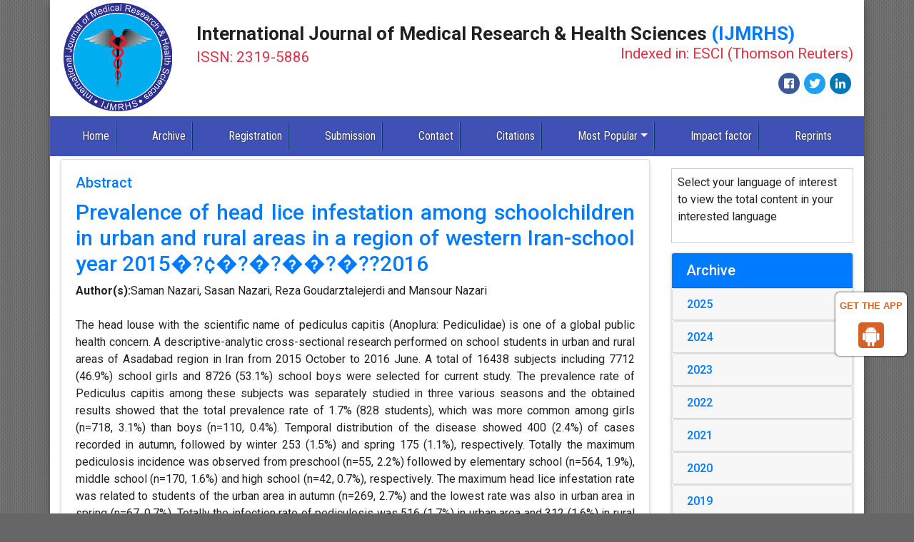

--- FILE ---
content_type: text/html; charset=UTF-8
request_url: https://www.ijmrhs.com/abstract/prevalence-of-head-lice-infestation-among-schoolchildren-in-urban-and-rural-areas-in-a-region-of-western-iranschool-year-6718.html
body_size: 8283
content:
	<!DOCTYPE html>
<html lang="en">
<head>
<meta charset="utf-8">
<meta name="viewport" content="width=device-width, initial-scale=1, shrink-to-fit=no">
<meta http-equiv="x-ua-compatible" content="ie=edge">
<!-- Bootstrap CSS -->
<link rel="stylesheet" href="https://stackpath.bootstrapcdn.com/bootstrap/4.4.1/css/bootstrap.min.css">
<link rel="canonical" href="https://www.ijmrhs.com/abstract/prevalence-of-head-lice-infestation-among-schoolchildren-in-urban-and-rural-areas-in-a-region-of-western-iranschool-year-6718.html">
<link rel="alternate" href="https://www.ijmrhs.com/abstract/prevalence-of-head-lice-infestation-among-schoolchildren-in-urban-and-rural-areas-in-a-region-of-western-iranschool-year-6718.html" hreflang="en"/>
<meta http-equiv="Content-Type" content="text/html; charset=iso-8859-1">
<meta name="ROBOTS" content="INDEX,FOLLOW">
<meta name="googlebot" content="INDEX,FOLLOW">
<link href="https://fonts.googleapis.com/css?family=Roboto:100,100i,300,300i,400,400i,500,500i,700,700i,900,900i&amp;subset=cyrillic,cyrillic-ext,greek,greek-ext,latin-ext,vietnamese" rel="stylesheet">
<link href="https://fonts.googleapis.com/css?family=Roboto+Condensed:300,300i,400,400i,700,700i&amp;subset=cyrillic,cyrillic-ext,greek,greek-ext,latin-ext,vietnamese" rel="stylesheet">
<link rel="stylesheet" href="https://use.fontawesome.com/releases/v5.2.0/css/all.css">
<link rel="stylesheet" href="https://cdnjs.cloudflare.com/ajax/libs/font-awesome/4.7.0/css/font-awesome.min.css" />
<link rel="stylesheet" href="https://www.ijmrhs.com/css/global.css">
<link rel="stylesheet" href="https://www.ijmrhs.com/css/styles.css">
<!--<script>
  (function(i,s,o,g,r,a,m){i['GoogleAnalyticsObject']=r;i[r]=i[r]||function(){
  (i[r].q=i[r].q||[]).push(arguments)},i[r].l=1*new Date();a=s.createElement(o),
  m=s.getElementsByTagName(o)[0];a.async=1;a.src=g;m.parentNode.insertBefore(a,m)
  })(window,document,'script','//www.google-analytics.com/analytics.js','ga');

  ga('create', 'UA-89951841-2', 'www.ijmrhs.com');
  ga('send', 'pageview');

</script>-->
<!-- Google tag (gtag.js) -->
<script async src="https://www.googletagmanager.com/gtag/js?id=G-RJHB7X5SMP" type="5cb5715bc272f620ac486b00-text/javascript"></script>
<script type="5cb5715bc272f620ac486b00-text/javascript">
  window.dataLayer = window.dataLayer || [];
  function gtag(){dataLayer.push(arguments);}
  gtag('js', new Date());

  gtag('config', 'G-RJHB7X5SMP');
</script>

<script type="application/ld+json">
{
  "@context": "https://schema.org",
  "@type": "Organization",
  "url": "https://www.ijmrhs.com/",
  "logo": "https://www.ijmrhs.com/images/ijmrhslogo.jpg"
}
</script>
<style>
#target {position: absolute; top: 110px;}
</style> 

<meta name="google-site-verification" content="F32kcwbh3GH1HaIDYVkM9Fm-NGphTa4FF8NT1xgH9cI" />
<!--Get The App Icon-->
<div id="target">
<div><p>GET THE APP</p></div>
<a href="https://play.google.com/store/apps/details?id=com.journals.ijmrhs" target="_blank" id="getAppModel">
<div class="a_icon">
<span><i class="fa fa-android"></i></span>
</div>
</a>
<!-- <a href="#" id="getAppModel">
<div class="a_icon a_icon_1">
<span><i class="fa fa-apple" aria-hidden="true"></i></span>
</div>
</a> -->
</div>
<!--Get The App Icon-->
<!-- Facebook Pixel Code -->
<script type="5cb5715bc272f620ac486b00-text/javascript">
!function(f,b,e,v,n,t,s){if(f.fbq)return;n=f.fbq=function(){n.callMethod?
n.callMethod.apply(n,arguments):n.queue.push(arguments)};if(!f._fbq)f._fbq=n;
n.push=n;n.loaded=!0;n.version='2.0';n.queue=[];t=b.createElement(e);t.async=!0;
t.src=v;s=b.getElementsByTagName(e)[0];s.parentNode.insertBefore(t,s)}(window,
document,'script','//connect.facebook.net/en_US/fbevents.js');

fbq('init', '297919997051754');
fbq('track', "PageView");

</script>
<!-- End Facebook Pixel Code --><title>Prevalence of head lice infestation among schoolchildren in urban and rural areas in a region of western Iran-school year 2015�?¢�?�?��?�??2016 | Abstract</title>    
<meta name="keywords" content="Saman Nazari, Sasan Nazari, Reza Goudarztalejerdi and Mansour Nazari, Head lice, Pediculosis, Schoolchildren, Epidemiology"/>
<meta name="description" content="The head louse with the scientific name of pediculus capitis (Anoplura: Pediculidae) is one of a global public health concern. A descriptive-analytic .. "/>
<meta name="citation_publisher" content="International Journal of Medical Research & Health Sciences" />
<meta name="citation_journal_title" content="International Journal of Medical Research & Health Sciences">
<meta name="citation_title" content="Prevalence of head lice infestation among schoolchildren in urban and rural areas in a region of western Iran-school year 2015�?¢�?�?��?�??2016">     
<meta name="citation_author" content="Saman Nazari" />
<meta name="citation_author" content="Sasan Nazari" />
<meta name="citation_author" content="Reza Goudarztalejerdi" />
<meta name="citation_author" content="Mansour Nazari" />
<meta name="citation_year" content="2016">
<meta name="citation_volume" content="0">
<meta name="citation_issue" content="0">
<meta name="citation_issn" content="2319-5886">
<meta name="citation_online_date" content="2019/05/03" />
<meta name="citation_firstpage" content="372">
<meta name="citation_lastpage" content="377">
<meta name="citation_abstract" content="The head louse with the scientific name of pediculus capitis (Anoplura: Pediculidae) is one of a global public health concern. A descriptive-analytic cross-sectional research performed on school students in urban and rural areas of Asadabad region in Iran from 2015 October to 2016 June. A total of 16438 subjects including 7712 (46.9%) school girls and 8726 (53.1%) school boys were selected for current study. The prevalence rate of Pediculus capitis among these subjects was separately studied in three various seasons and the obtained results showed that the total prevalence rate of 1.7% (828 students), which was more common among girls (n=718, 3.1%) than boys (n=110, 0.4%). Temporal distribution of the disease showed 400 (2.4%) of cases recorded in autumn, followed by winter 253 (1.5%) and spring 175 (1.1%), respectively. Totally the maximum pediculosis incidence was observed from preschool (n=55, 2.2%) followed by elementary school (n=564, 1.9%), middle school (n=170, 1.6%) and high school (n=42, 0.7%), respectively. The maximum head lice infestation rate was related to students of the urban area in autumn (n=269, 2.7%) and the lowest rate was also in urban area in spring (n=67, 0.7%). Totally the infection rate of pediculosis was 516 (1.7%) in urban area and 312 (1.6%) in rural area. There was not a significant difference between residence in urban/rural areas and infection (P=0.430). The results of current study indicated the reason of perpetuating this condition in school students has been the lack of knowledge about the importance of head lice infestation as well as the opposition for applying drugs of pediculosis capitis.">
<meta name="citation_pdf_url" content="https://www.ijmrhs.com/medical-research/prevalence-of-head-lice-infestation-among-schoolchildren-in-urban-and-rural-areas-in-a-region-of-western-iranschool-year.pdf">
<meta name="citation_abstract_html_url" content="https://www.ijmrhs.com/abstract/prevalence-of-head-lice-infestation-among-schoolchildren-in-urban-and-rural-areas-in-a-region-of-western-iranschool-year-6718.html">
</head>
<body>
<div class="container p-0 shadow-8dp">
  <div class="container-fluid bg-white">
  <div class="row align-items-center justify-content-around">
    <div class="col-xs-12 col-sm-2"><a href="https://www.ijmrhs.com/" title="International Journal of Medical Research & Health Sciences"><img src="https://www.ijmrhs.com/images/ijmrhslogo.jpg" class="img-fluid p-1" alt="Logo"></a> </div>
    <div class="col-xs-12 col-sm-10">
      <h1 class="font-size-26 font-weight-bold">International Journal of Medical Research & Health Sciences <span class="text-primary">(IJMRHS)</span><br><small class="text-danger">ISSN: 2319-5886 <span class="float-right">Indexed in: ESCI (Thomson Reuters)</span></small> </h1>
			<nav class="nav social-icons justify-content-end">
				<a class="nav-link bg-facebook fab fa-facebook-f" href="https://www.facebook.com/profile.php?id=100089160829173" target="_blank"></a>
				<a class="nav-link bg-twitter fab fa-twitter" href="https://twitter.com/ijmrhs" target="_blank"></a>
        <a class="nav-link bg-linkedin fab fa-linkedin" href="https://www.linkedin.com/in/ijmrhs-editorijmrhs-a749b586/" target="_blank"></a>
			</nav>
    </div>
  </div>
</div>
<nav class="navbar navbar-expand-lg navbar-dark bg-indigo-500">
	<a class="navbar-brand d-block d-sm-none" href="#">Navbar</a>
	<button class="navbar-toggler" type="button" data-toggle="collapse" data-target="#main-nav" aria-controls="main-nav" aria-expanded="false" aria-label="Toggle navigation">
		<span class="navbar-toggler-icon"></span>
	</button>
<div>

</div>
  <div class="collapse navbar-collapse" id="main-nav">
    <ul class="navbar-nav custom-nav">
      <li class="nav-item active"> <a class="nav-link" href="https://www.ijmrhs.com/" title="Click here">Home</a> </li>
     <!-- <li class="nav-item"> <a class="nav-link" href="https://www.ijmrhs.com/current-issue/" title="Click here">Current Issue</a> </li> -->
      <li class="nav-item"> <a class="nav-link" href="https://www.ijmrhs.com/archive/" title="Click here">Archive</a> </li>
      <li class="nav-item"> <a class="nav-link" href="https://www.ijmrhs.com/registration/" title="Click here">Registration</a> </li>
      <li class="nav-item"> <a class="nav-link" href="https://www.scholarscentral.org/submissions/international-medical-research-health-sciences.html" title="Click here" target="_blank">Submission</a> </li>
      <li class="nav-item"> <a class="nav-link" href="https://www.ijmrhs.com/contact/" title="Click here">Contact</a> </li>
      <!-- <li class="nav-item"> <a class="nav-link" href="http://scholar.google.co.in/citations?user=ednA95IAAAAJ&hl=en" target="_blank" title="Click here">Citations</a> </li> -->
      <li class="nav-item"> <a class="nav-link" href="https://scholar.google.co.in/citations?hl=en&view_op=list_works&gmla=AJsN-F7sxJiKxKLAI2U9Hzr8sq0Rfm9qDlvOZd2onkyBjtZWdFJ1knOcSRq6wF0Do-3ykQYJiewYbxiy3fXU238bmdqI3f0aRg&user=UA8jpo8AAAAJ" target="_blank" title="Click here">Citations</a> </li>
      <li class="nav-item dropdown"> <a class="nav-link dropdown-toggle" href="#" id="mostPopular" data-toggle="dropdown" aria-haspopup="true" aria-expanded="false">Most Popular</a>
        <div class="dropdown-menu" aria-labelledby="mostPopular"> <a class="dropdown-item" href="http://www.scopemed.org/?jid=38&sec=mostd" target="_blank" title="Click here">Most Downloaded</a> <a class="dropdown-item" href="http://www.scopemed.org/?jid=38&sec=mosta&lng=" target="_blank" title="Click here">Most Accesed</a> </div>
      </li>
      <li class="nav-item"> <a class="nav-link" href="https://www.ijmrhs.com/impact-factor/" title="Click here">Impact factor</a> </li>
      <li class="nav-item"> <a class="nav-link" href="https://www.ijmrhs.com/reprints/" title="Click here">Reprints</a> 
        <span class="new"><blink>New</blink></span>
       </li>    
    </ul>
  </div>
</nav>  <div class="container-fluid py-1 bg-white">
    <div class="row">
      <div class="col-xs-12 col-sm-9">
        <div class="card shadow-2dp card-outline-secondary text-justify">
          <div class="card-body">
           <h5 class="card-title text-primary">Abstract</h5>
            <h1 class="font-size-30"><a href="prevalence-of-head-lice-infestation-among-schoolchildren-in-urban-and-rural-areas-in-a-region-of-western-iranschool-year-6718.html" title="Prevalence of head lice infestation among schoolchildren in urban and rural areas in a region of western Iran-school year 2015�?¢�?�?��?�??2016">Prevalence of head lice infestation among schoolchildren in urban and rural areas in a region of western Iran-school year 2015�?¢�?�?��?�??2016</a></h1>
            <strong>Author(s):</strong>Saman Nazari, Sasan Nazari, Reza Goudarztalejerdi and Mansour Nazari<br />
            <br />
            <p style="text-align: justify;">The head louse with the scientific name of pediculus capitis (Anoplura: Pediculidae) is one of a global public health concern. A descriptive-analytic cross-sectional research performed on school students in urban and rural areas of Asadabad region in Iran from 2015 October to 2016 June. A total of 16438 subjects including 7712 (46.9%) school girls and 8726 (53.1%) school boys were selected for current study. The prevalence rate of Pediculus capitis among these subjects was separately studied in three various seasons and the obtained results showed that the total prevalence rate of 1.7% (828 students), which was more common among girls (n=718, 3.1%) than boys (n=110, 0.4%). Temporal distribution of the disease showed 400 (2.4%) of cases recorded in autumn, followed by winter 253 (1.5%) and spring 175 (1.1%), respectively. Totally the maximum pediculosis incidence was observed from preschool (n=55, 2.2%) followed by elementary school (n=564, 1.9%), middle school (n=170, 1.6%) and high school (n=42, 0.7%), respectively. The maximum head lice infestation rate was related to students of the urban area in autumn (n=269, 2.7%) and the lowest rate was also in urban area in spring (n=67, 0.7%). Totally the infection rate of pediculosis was 516 (1.7%) in urban area and 312 (1.6%) in rural area. There was not a significant difference between residence in urban/rural areas and infection (P=0.430). The results of current study indicated the reason of perpetuating this condition in school students has been the lack of knowledge about the importance of head lice infestation as well as the opposition for applying drugs of pediculosis capitis.</p> <br>
             
            <ul class="list-inline blog-sidebar-tags">
				  				  <li><a href="https://www.ijmrhs.com/medical-research/prevalence-of-head-lice-infestation-among-schoolchildren-in-urban-and-rural-areas-in-a-region-of-western-iranschool-year.pdf" title="PDF" class="radius-50">PDF</a></li>
			</ul>            
          </div>
        </div>
      </div>
      <div class="col-xs-12 col-sm-3">
<!---------------------------------->
<div id="google_translate" >
					<p class="card-text">Select your language of interest to view the total content in your interested language</p>
					<div id="google_translate_element" align="center" ></div>
					<script type="5cb5715bc272f620ac486b00-text/javascript">
					function googleTranslateElementInit() {
					new google.translate.TranslateElement( {
					pageLanguage: 'en'
					}, 'google_translate_element' );
					}
					</script> 
					<script src="https://translate.google.com/translate_a/element.js?cb=googleTranslateElementInit" type="5cb5715bc272f620ac486b00-text/javascript"></script> 
		</div>
		<!--------------------------------------->

		<div class="card shadow-2dp mb-1">
		<h5 class="card-header bg-primary white">Archive</h5>
		<div id="accordion" role="tablist" aria-multiselectable="true">
								<div class="card">
					<div class="card-header" role="tab" id="2025">
						<h6 class="mb-0"><a data-toggle="collapse" data-parent="#accordion" href="#collapse1" aria-expanded="true" aria-controls="collapse1" title="Click here"> 2025 </a> </h6>
					</div>
					<div id="collapse1" class='collapse' role="tabpanel" aria-labelledby="
						2025">
												<div class="list-group list-group-flush">
							<a href="https://www.ijmrhs.com/archive/ijmrhs-volume-14-issue-5-year-2025.html " class="list-group-item list-group-item-action" title="Click here">
								Volume 14, Issue 5							</a>
						</div>
												<div class="list-group list-group-flush">
							<a href="https://www.ijmrhs.com/archive/ijmrhs-volume-14-issue-4-year-2025.html " class="list-group-item list-group-item-action" title="Click here">
								Volume 14, Issue 4							</a>
						</div>
												<div class="list-group list-group-flush">
							<a href="https://www.ijmrhs.com/archive/ijmrhs-volume-14-issue-3-year-2025.html " class="list-group-item list-group-item-action" title="Click here">
								Volume 14, Issue 3							</a>
						</div>
												<div class="list-group list-group-flush">
							<a href="https://www.ijmrhs.com/archive/ijmrhs-volume-14-issue-2-year-2025.html " class="list-group-item list-group-item-action" title="Click here">
								Volume 14, Issue 2							</a>
						</div>
												<div class="list-group list-group-flush">
							<a href="https://www.ijmrhs.com/archive/ijmrhs-volume-14-issue-1-year-2025.html " class="list-group-item list-group-item-action" title="Click here">
								Volume 14, Issue 1							</a>
						</div>
											</div>
				</div>
								<div class="card">
					<div class="card-header" role="tab" id="2024">
						<h6 class="mb-0"><a data-toggle="collapse" data-parent="#accordion" href="#collapse2" aria-expanded="true" aria-controls="collapse2" title="Click here"> 2024 </a> </h6>
					</div>
					<div id="collapse2" class='collapse' role="tabpanel" aria-labelledby="
						2024">
												<div class="list-group list-group-flush">
							<a href="https://www.ijmrhs.com/archive/ijmrhs-volume-13-issue-12-year-2024.html " class="list-group-item list-group-item-action" title="Click here">
								Volume 13, Issue 12							</a>
						</div>
												<div class="list-group list-group-flush">
							<a href="https://www.ijmrhs.com/archive/ijmrhs-volume-13-issue-7-year-2024.html " class="list-group-item list-group-item-action" title="Click here">
								Volume 13, Issue 7							</a>
						</div>
												<div class="list-group list-group-flush">
							<a href="https://www.ijmrhs.com/archive/ijmrhs-volume-13-issue-6-year-2024.html " class="list-group-item list-group-item-action" title="Click here">
								Volume 13, Issue 6							</a>
						</div>
												<div class="list-group list-group-flush">
							<a href="https://www.ijmrhs.com/archive/ijmrhs-volume-13-issue-5-year-2024.html " class="list-group-item list-group-item-action" title="Click here">
								Volume 13, Issue 5							</a>
						</div>
												<div class="list-group list-group-flush">
							<a href="https://www.ijmrhs.com/archive/ijmrhs-volume-13-issue-4-year-2024.html " class="list-group-item list-group-item-action" title="Click here">
								Volume 13, Issue 4							</a>
						</div>
												<div class="list-group list-group-flush">
							<a href="https://www.ijmrhs.com/archive/ijmrhs-volume-13-issue-3-year-2024.html " class="list-group-item list-group-item-action" title="Click here">
								Volume 13, Issue 3							</a>
						</div>
												<div class="list-group list-group-flush">
							<a href="https://www.ijmrhs.com/archive/ijmrhs-volume-13-issue-1-year-2024.html " class="list-group-item list-group-item-action" title="Click here">
								Volume 13, Issue 1							</a>
						</div>
											</div>
				</div>
								<div class="card">
					<div class="card-header" role="tab" id="2023">
						<h6 class="mb-0"><a data-toggle="collapse" data-parent="#accordion" href="#collapse3" aria-expanded="true" aria-controls="collapse3" title="Click here"> 2023 </a> </h6>
					</div>
					<div id="collapse3" class='collapse' role="tabpanel" aria-labelledby="
						2023">
												<div class="list-group list-group-flush">
							<a href="https://www.ijmrhs.com/archive/ijmrhs-volume-13-issue-4-year-2023.html " class="list-group-item list-group-item-action" title="Click here">
								Volume 13, Issue 4							</a>
						</div>
												<div class="list-group list-group-flush">
							<a href="https://www.ijmrhs.com/archive/ijmrhs-volume-12-issue-12-year-2023.html " class="list-group-item list-group-item-action" title="Click here">
								Volume 12, Issue 12							</a>
						</div>
												<div class="list-group list-group-flush">
							<a href="https://www.ijmrhs.com/archive/ijmrhs-volume-12-issue-10-year-2023.html " class="list-group-item list-group-item-action" title="Click here">
								Volume 12, Issue 10							</a>
						</div>
												<div class="list-group list-group-flush">
							<a href="https://www.ijmrhs.com/archive/ijmrhs-volume-12-issue-9-year-2023.html " class="list-group-item list-group-item-action" title="Click here">
								Volume 12, Issue 9							</a>
						</div>
												<div class="list-group list-group-flush">
							<a href="https://www.ijmrhs.com/archive/ijmrhs-volume-12-issue-8-year-2023.html " class="list-group-item list-group-item-action" title="Click here">
								Volume 12, Issue 8							</a>
						</div>
												<div class="list-group list-group-flush">
							<a href="https://www.ijmrhs.com/archive/ijmrhs-volume-12-issue-7-year-2023.html " class="list-group-item list-group-item-action" title="Click here">
								Volume 12, Issue 7							</a>
						</div>
												<div class="list-group list-group-flush">
							<a href="https://www.ijmrhs.com/archive/ijmrhs-volume-12-issue-6-year-2023.html " class="list-group-item list-group-item-action" title="Click here">
								Volume 12, Issue 6							</a>
						</div>
												<div class="list-group list-group-flush">
							<a href="https://www.ijmrhs.com/archive/ijmrhs-volume-12-issue-5-year-2023.html " class="list-group-item list-group-item-action" title="Click here">
								Volume 12, Issue 5							</a>
						</div>
												<div class="list-group list-group-flush">
							<a href="https://www.ijmrhs.com/archive/ijmrhs-volume-12-issue-4-year-2023.html " class="list-group-item list-group-item-action" title="Click here">
								Volume 12, Issue 4							</a>
						</div>
												<div class="list-group list-group-flush">
							<a href="https://www.ijmrhs.com/archive/ijmrhs-volume-12-issue-3-year-2023.html " class="list-group-item list-group-item-action" title="Click here">
								Volume 12, Issue 3							</a>
						</div>
												<div class="list-group list-group-flush">
							<a href="https://www.ijmrhs.com/archive/ijmrhs-volume-12-issue-2-year-2023.html " class="list-group-item list-group-item-action" title="Click here">
								Volume 12, Issue 2							</a>
						</div>
												<div class="list-group list-group-flush">
							<a href="https://www.ijmrhs.com/archive/ijmrhs-volume-12-issue-1-year-2023.html " class="list-group-item list-group-item-action" title="Click here">
								Volume 12, Issue 1							</a>
						</div>
											</div>
				</div>
								<div class="card">
					<div class="card-header" role="tab" id="2022">
						<h6 class="mb-0"><a data-toggle="collapse" data-parent="#accordion" href="#collapse4" aria-expanded="true" aria-controls="collapse4" title="Click here"> 2022 </a> </h6>
					</div>
					<div id="collapse4" class='collapse' role="tabpanel" aria-labelledby="
						2022">
												<div class="list-group list-group-flush">
							<a href="https://www.ijmrhs.com/archive/ijmrhs-volume-11-issue-12-year-2022.html " class="list-group-item list-group-item-action" title="Click here">
								Volume 11, Issue 12							</a>
						</div>
												<div class="list-group list-group-flush">
							<a href="https://www.ijmrhs.com/archive/ijmrhs-volume-11-issue-11-year-2022.html " class="list-group-item list-group-item-action" title="Click here">
								Volume 11, Issue 11							</a>
						</div>
												<div class="list-group list-group-flush">
							<a href="https://www.ijmrhs.com/archive/ijmrhs-volume-11-issue-10-year-2022.html " class="list-group-item list-group-item-action" title="Click here">
								Volume 11, Issue 10							</a>
						</div>
												<div class="list-group list-group-flush">
							<a href="https://www.ijmrhs.com/archive/ijmrhs-volume-11-issue-9-year-2022.html " class="list-group-item list-group-item-action" title="Click here">
								Volume 11, Issue 9							</a>
						</div>
												<div class="list-group list-group-flush">
							<a href="https://www.ijmrhs.com/archive/ijmrhs-volume-11-issue-8-year-2022.html " class="list-group-item list-group-item-action" title="Click here">
								Volume 11, Issue 8							</a>
						</div>
												<div class="list-group list-group-flush">
							<a href="https://www.ijmrhs.com/archive/ijmrhs-volume-11-issue-7-year-2022.html " class="list-group-item list-group-item-action" title="Click here">
								Volume 11, Issue 7							</a>
						</div>
												<div class="list-group list-group-flush">
							<a href="https://www.ijmrhs.com/archive/ijmrhs-volume-11-issue-6-year-2022.html " class="list-group-item list-group-item-action" title="Click here">
								Volume 11, Issue 6							</a>
						</div>
												<div class="list-group list-group-flush">
							<a href="https://www.ijmrhs.com/archive/ijmrhs-volume-11-issue-5-year-2022.html " class="list-group-item list-group-item-action" title="Click here">
								Volume 11, Issue 5							</a>
						</div>
												<div class="list-group list-group-flush">
							<a href="https://www.ijmrhs.com/archive/ijmrhs-volume-11-issue-4-year-2022.html " class="list-group-item list-group-item-action" title="Click here">
								Volume 11, Issue 4							</a>
						</div>
												<div class="list-group list-group-flush">
							<a href="https://www.ijmrhs.com/archive/ijmrhs-volume-11-issue-3-year-2022.html " class="list-group-item list-group-item-action" title="Click here">
								Volume 11, Issue 3							</a>
						</div>
												<div class="list-group list-group-flush">
							<a href="https://www.ijmrhs.com/archive/ijmrhs-volume-11-issue-2-year-2022.html " class="list-group-item list-group-item-action" title="Click here">
								Volume 11, Issue 2							</a>
						</div>
												<div class="list-group list-group-flush">
							<a href="https://www.ijmrhs.com/archive/ijmrhs-volume-11-issue-1-year-2022.html " class="list-group-item list-group-item-action" title="Click here">
								Volume 11, Issue 1							</a>
						</div>
												<div class="list-group list-group-flush">
							<a href="https://www.ijmrhs.com/archive/ijmrhs-volume-0-issue-0-year-2022.html " class="list-group-item list-group-item-action" title="Click here">
								Medical Research and One Health Approach							</a>
						</div>
											</div>
				</div>
								<div class="card">
					<div class="card-header" role="tab" id="2021">
						<h6 class="mb-0"><a data-toggle="collapse" data-parent="#accordion" href="#collapse5" aria-expanded="true" aria-controls="collapse5" title="Click here"> 2021 </a> </h6>
					</div>
					<div id="collapse5" class='collapse' role="tabpanel" aria-labelledby="
						2021">
												<div class="list-group list-group-flush">
							<a href="https://www.ijmrhs.com/archive/ijmrhs-volume-10-issue-12-year-2021.html " class="list-group-item list-group-item-action" title="Click here">
								Volume 10, Issue 12							</a>
						</div>
												<div class="list-group list-group-flush">
							<a href="https://www.ijmrhs.com/archive/ijmrhs-volume-10-issue-11-year-2021.html " class="list-group-item list-group-item-action" title="Click here">
								Volume 10, Issue 11							</a>
						</div>
												<div class="list-group list-group-flush">
							<a href="https://www.ijmrhs.com/archive/ijmrhs-volume-10-issue-10-year-2021.html " class="list-group-item list-group-item-action" title="Click here">
								Volume 10, Issue 10							</a>
						</div>
												<div class="list-group list-group-flush">
							<a href="https://www.ijmrhs.com/archive/ijmrhs-volume-10-issue-9-year-2021.html " class="list-group-item list-group-item-action" title="Click here">
								Volume 10, Issue 9							</a>
						</div>
												<div class="list-group list-group-flush">
							<a href="https://www.ijmrhs.com/archive/ijmrhs-volume-10-issue-8-year-2021.html " class="list-group-item list-group-item-action" title="Click here">
								Volume 10, Issue 8							</a>
						</div>
												<div class="list-group list-group-flush">
							<a href="https://www.ijmrhs.com/archive/ijmrhs-volume-10-issue-7-year-2021.html " class="list-group-item list-group-item-action" title="Click here">
								Volume 10, Issue 7							</a>
						</div>
												<div class="list-group list-group-flush">
							<a href="https://www.ijmrhs.com/archive/ijmrhs-volume-10-issue-6-year-2021.html " class="list-group-item list-group-item-action" title="Click here">
								Volume 10, Issue 6							</a>
						</div>
												<div class="list-group list-group-flush">
							<a href="https://www.ijmrhs.com/archive/ijmrhs-volume-10-issue-5-year-2021.html " class="list-group-item list-group-item-action" title="Click here">
								Volume 10, Issue 5							</a>
						</div>
												<div class="list-group list-group-flush">
							<a href="https://www.ijmrhs.com/archive/ijmrhs-volume-10-issue-4-year-2021.html " class="list-group-item list-group-item-action" title="Click here">
								Volume 10, Issue 4							</a>
						</div>
												<div class="list-group list-group-flush">
							<a href="https://www.ijmrhs.com/archive/ijmrhs-volume-10-issue-3-year-2021.html " class="list-group-item list-group-item-action" title="Click here">
								Volume 10, Issue 3							</a>
						</div>
												<div class="list-group list-group-flush">
							<a href="https://www.ijmrhs.com/archive/ijmrhs-volume-10-issue-2-year-2021.html " class="list-group-item list-group-item-action" title="Click here">
								Volume 10, Issue 2							</a>
						</div>
												<div class="list-group list-group-flush">
							<a href="https://www.ijmrhs.com/archive/ijmrhs-volume-10-issue-1-year-2021.html " class="list-group-item list-group-item-action" title="Click here">
								Volume 10, Issue 1							</a>
						</div>
												<div class="list-group list-group-flush">
							<a href="https://www.ijmrhs.com/archive/ijmrhs-volume-0-issue-0-year-2021.html " class="list-group-item list-group-item-action" title="Click here">
								Women Health and Gynaecology							</a>
						</div>
												<div class="list-group list-group-flush">
							<a href="https://www.ijmrhs.com/archive/ijmrhs-volume-0-issue-0-year-2021.html " class="list-group-item list-group-item-action" title="Click here">
								Medical Research and One Health Approach							</a>
						</div>
											</div>
				</div>
								<div class="card">
					<div class="card-header" role="tab" id="2020">
						<h6 class="mb-0"><a data-toggle="collapse" data-parent="#accordion" href="#collapse6" aria-expanded="true" aria-controls="collapse6" title="Click here"> 2020 </a> </h6>
					</div>
					<div id="collapse6" class='collapse' role="tabpanel" aria-labelledby="
						2020">
												<div class="list-group list-group-flush">
							<a href="https://www.ijmrhs.com/archive/ijmrhs-volume-9-issue-12-year-2020.html " class="list-group-item list-group-item-action" title="Click here">
								Volume 9, Issue 12							</a>
						</div>
												<div class="list-group list-group-flush">
							<a href="https://www.ijmrhs.com/archive/ijmrhs-volume-9-issue-11-year-2020.html " class="list-group-item list-group-item-action" title="Click here">
								Volume 9, Issue 11							</a>
						</div>
												<div class="list-group list-group-flush">
							<a href="https://www.ijmrhs.com/archive/ijmrhs-volume-9-issue-10-year-2020.html " class="list-group-item list-group-item-action" title="Click here">
								Volume 9, Issue 10							</a>
						</div>
												<div class="list-group list-group-flush">
							<a href="https://www.ijmrhs.com/archive/ijmrhs-volume-9-issue-9-year-2020.html " class="list-group-item list-group-item-action" title="Click here">
								Volume 9, Issue 9							</a>
						</div>
												<div class="list-group list-group-flush">
							<a href="https://www.ijmrhs.com/archive/ijmrhs-volume-9-issue-8-year-2020.html " class="list-group-item list-group-item-action" title="Click here">
								Volume 9, Issue 8							</a>
						</div>
												<div class="list-group list-group-flush">
							<a href="https://www.ijmrhs.com/archive/ijmrhs-volume-9-issue-7-year-2020.html " class="list-group-item list-group-item-action" title="Click here">
								Volume 9, Issue 7							</a>
						</div>
												<div class="list-group list-group-flush">
							<a href="https://www.ijmrhs.com/archive/ijmrhs-volume-9-issue-6-year-2020.html " class="list-group-item list-group-item-action" title="Click here">
								Volume 9, Issue 6							</a>
						</div>
												<div class="list-group list-group-flush">
							<a href="https://www.ijmrhs.com/archive/ijmrhs-volume-9-issue-5-year-2020.html " class="list-group-item list-group-item-action" title="Click here">
								Volume 9, Issue 5							</a>
						</div>
												<div class="list-group list-group-flush">
							<a href="https://www.ijmrhs.com/archive/ijmrhs-volume-9-issue-4-year-2020.html " class="list-group-item list-group-item-action" title="Click here">
								Volume 9, Issue 4							</a>
						</div>
												<div class="list-group list-group-flush">
							<a href="https://www.ijmrhs.com/archive/ijmrhs-volume-9-issue-3-year-2020.html " class="list-group-item list-group-item-action" title="Click here">
								Volume 9, Issue 3							</a>
						</div>
												<div class="list-group list-group-flush">
							<a href="https://www.ijmrhs.com/archive/ijmrhs-volume-9-issue-2-year-2020.html " class="list-group-item list-group-item-action" title="Click here">
								Volume 9, Issue 2							</a>
						</div>
												<div class="list-group list-group-flush">
							<a href="https://www.ijmrhs.com/archive/ijmrhs-volume-9-issue-1-year-2020.html " class="list-group-item list-group-item-action" title="Click here">
								Volume 9, Issue 1							</a>
						</div>
											</div>
				</div>
								<div class="card">
					<div class="card-header" role="tab" id="2019">
						<h6 class="mb-0"><a data-toggle="collapse" data-parent="#accordion" href="#collapse7" aria-expanded="true" aria-controls="collapse7" title="Click here"> 2019 </a> </h6>
					</div>
					<div id="collapse7" class='collapse' role="tabpanel" aria-labelledby="
						2019">
												<div class="list-group list-group-flush">
							<a href="https://www.ijmrhs.com/archive/ijmrhs-volume-8-issue-12-year-2019.html " class="list-group-item list-group-item-action" title="Click here">
								Volume 8, Issue 12							</a>
						</div>
												<div class="list-group list-group-flush">
							<a href="https://www.ijmrhs.com/archive/ijmrhs-volume-8-issue-11-year-2019.html " class="list-group-item list-group-item-action" title="Click here">
								Volume 8, Issue 11							</a>
						</div>
												<div class="list-group list-group-flush">
							<a href="https://www.ijmrhs.com/archive/ijmrhs-volume-8-issue-10-year-2019.html " class="list-group-item list-group-item-action" title="Click here">
								Volume 8, Issue 10							</a>
						</div>
												<div class="list-group list-group-flush">
							<a href="https://www.ijmrhs.com/archive/ijmrhs-volume-8-issue-9-year-2019.html " class="list-group-item list-group-item-action" title="Click here">
								Volume 8, Issue 9							</a>
						</div>
												<div class="list-group list-group-flush">
							<a href="https://www.ijmrhs.com/archive/ijmrhs-volume-8-issue-8-year-2019.html " class="list-group-item list-group-item-action" title="Click here">
								Volume 8, Issue 8							</a>
						</div>
												<div class="list-group list-group-flush">
							<a href="https://www.ijmrhs.com/archive/ijmrhs-volume-8-issue-7-year-2019.html " class="list-group-item list-group-item-action" title="Click here">
								Volume 8, Issue 7							</a>
						</div>
												<div class="list-group list-group-flush">
							<a href="https://www.ijmrhs.com/archive/ijmrhs-volume-8-issue-6-year-2019.html " class="list-group-item list-group-item-action" title="Click here">
								Volume 8, Issue 6							</a>
						</div>
												<div class="list-group list-group-flush">
							<a href="https://www.ijmrhs.com/archive/ijmrhs-volume-8-issue-5-year-2019.html " class="list-group-item list-group-item-action" title="Click here">
								Volume 8, Issue 5							</a>
						</div>
												<div class="list-group list-group-flush">
							<a href="https://www.ijmrhs.com/archive/ijmrhs-volume-8-issue-4-year-2019.html " class="list-group-item list-group-item-action" title="Click here">
								Volume 8, Issue 4							</a>
						</div>
												<div class="list-group list-group-flush">
							<a href="https://www.ijmrhs.com/archive/ijmrhs-volume-8-issue-3-year-2019.html " class="list-group-item list-group-item-action" title="Click here">
								Volume 8, Issue 3							</a>
						</div>
												<div class="list-group list-group-flush">
							<a href="https://www.ijmrhs.com/archive/ijmrhs-volume-8-issue-2-year-2019.html " class="list-group-item list-group-item-action" title="Click here">
								Volume 8, Issue 2							</a>
						</div>
												<div class="list-group list-group-flush">
							<a href="https://www.ijmrhs.com/archive/ijmrhs-volume-8-issue-1-year-2019.html " class="list-group-item list-group-item-action" title="Click here">
								Volume 8, Issue 1							</a>
						</div>
											</div>
				</div>
								<div class="card">
					<div class="card-header" role="tab" id="2018">
						<h6 class="mb-0"><a data-toggle="collapse" data-parent="#accordion" href="#collapse8" aria-expanded="true" aria-controls="collapse8" title="Click here"> 2018 </a> </h6>
					</div>
					<div id="collapse8" class='collapse' role="tabpanel" aria-labelledby="
						2018">
												<div class="list-group list-group-flush">
							<a href="https://www.ijmrhs.com/archive/ijmrhs-volume-7-issue-12-year-2018.html " class="list-group-item list-group-item-action" title="Click here">
								Volume 7, Issue 12							</a>
						</div>
												<div class="list-group list-group-flush">
							<a href="https://www.ijmrhs.com/archive/ijmrhs-volume-7-issue-11-year-2018.html " class="list-group-item list-group-item-action" title="Click here">
								Volume 7, Issue 11							</a>
						</div>
												<div class="list-group list-group-flush">
							<a href="https://www.ijmrhs.com/archive/ijmrhs-volume-7-issue-10-year-2018.html " class="list-group-item list-group-item-action" title="Click here">
								Volume 7, Issue 10							</a>
						</div>
												<div class="list-group list-group-flush">
							<a href="https://www.ijmrhs.com/archive/ijmrhs-volume-7-issue-9-year-2018.html " class="list-group-item list-group-item-action" title="Click here">
								Volume 7, Issue 9							</a>
						</div>
												<div class="list-group list-group-flush">
							<a href="https://www.ijmrhs.com/archive/ijmrhs-volume-7-issue-8-year-2018.html " class="list-group-item list-group-item-action" title="Click here">
								Volume 7, Issue 8							</a>
						</div>
												<div class="list-group list-group-flush">
							<a href="https://www.ijmrhs.com/archive/ijmrhs-volume-7-issue-7-year-2018.html " class="list-group-item list-group-item-action" title="Click here">
								Volume 7, Issue 7							</a>
						</div>
												<div class="list-group list-group-flush">
							<a href="https://www.ijmrhs.com/archive/ijmrhs-volume-7-issue-6-year-2018.html " class="list-group-item list-group-item-action" title="Click here">
								Volume 7, Issue 6							</a>
						</div>
												<div class="list-group list-group-flush">
							<a href="https://www.ijmrhs.com/archive/ijmrhs-volume-7-issue-5-year-2018.html " class="list-group-item list-group-item-action" title="Click here">
								Volume 7, Issue 5							</a>
						</div>
												<div class="list-group list-group-flush">
							<a href="https://www.ijmrhs.com/archive/ijmrhs-volume-7-issue-4-year-2018.html " class="list-group-item list-group-item-action" title="Click here">
								Volume 7, Issue 4							</a>
						</div>
												<div class="list-group list-group-flush">
							<a href="https://www.ijmrhs.com/archive/ijmrhs-volume-7-issue-3-year-2018.html " class="list-group-item list-group-item-action" title="Click here">
								Volume 7, Issue 3							</a>
						</div>
												<div class="list-group list-group-flush">
							<a href="https://www.ijmrhs.com/archive/ijmrhs-volume-7-issue-2-year-2018.html " class="list-group-item list-group-item-action" title="Click here">
								Volume 7, Issue 2							</a>
						</div>
												<div class="list-group list-group-flush">
							<a href="https://www.ijmrhs.com/archive/ijmrhs-volume-7-issue-1-year-2018.html " class="list-group-item list-group-item-action" title="Click here">
								Volume 7, Issue 1							</a>
						</div>
											</div>
				</div>
								<div class="card">
					<div class="card-header" role="tab" id="2017">
						<h6 class="mb-0"><a data-toggle="collapse" data-parent="#accordion" href="#collapse9" aria-expanded="true" aria-controls="collapse9" title="Click here"> 2017 </a> </h6>
					</div>
					<div id="collapse9" class='collapse' role="tabpanel" aria-labelledby="
						2017">
												<div class="list-group list-group-flush">
							<a href="https://www.ijmrhs.com/archive/ijmrhs-volume-6-issue-12-year-2017.html " class="list-group-item list-group-item-action" title="Click here">
								Volume 6, Issue 12							</a>
						</div>
												<div class="list-group list-group-flush">
							<a href="https://www.ijmrhs.com/archive/ijmrhs-volume-6-issue-11-year-2017.html " class="list-group-item list-group-item-action" title="Click here">
								Volume 6, Issue 11							</a>
						</div>
												<div class="list-group list-group-flush">
							<a href="https://www.ijmrhs.com/archive/ijmrhs-volume-6-issue-10-year-2017.html " class="list-group-item list-group-item-action" title="Click here">
								Volume 6, Issue 10							</a>
						</div>
												<div class="list-group list-group-flush">
							<a href="https://www.ijmrhs.com/archive/ijmrhs-volume-6-issue-9-year-2017.html " class="list-group-item list-group-item-action" title="Click here">
								Volume 6, Issue 9							</a>
						</div>
												<div class="list-group list-group-flush">
							<a href="https://www.ijmrhs.com/archive/ijmrhs-volume-6-issue-8-year-2017.html " class="list-group-item list-group-item-action" title="Click here">
								Volume 6, Issue 8							</a>
						</div>
												<div class="list-group list-group-flush">
							<a href="https://www.ijmrhs.com/archive/ijmrhs-volume-6-issue-7-year-2017.html " class="list-group-item list-group-item-action" title="Click here">
								Volume 6, Issue 7							</a>
						</div>
												<div class="list-group list-group-flush">
							<a href="https://www.ijmrhs.com/archive/ijmrhs-volume-6-issue-6-year-2017.html " class="list-group-item list-group-item-action" title="Click here">
								Volume 6, Issue 6							</a>
						</div>
												<div class="list-group list-group-flush">
							<a href="https://www.ijmrhs.com/archive/ijmrhs-volume-6-issue-5-year-2017.html " class="list-group-item list-group-item-action" title="Click here">
								Volume 6, Issue 5							</a>
						</div>
												<div class="list-group list-group-flush">
							<a href="https://www.ijmrhs.com/archive/ijmrhs-volume-6-issue-4-year-2017.html " class="list-group-item list-group-item-action" title="Click here">
								Volume 6, Issue 4							</a>
						</div>
												<div class="list-group list-group-flush">
							<a href="https://www.ijmrhs.com/archive/ijmrhs-volume-6-issue-3-year-2017.html " class="list-group-item list-group-item-action" title="Click here">
								Volume 6, Issue 3							</a>
						</div>
												<div class="list-group list-group-flush">
							<a href="https://www.ijmrhs.com/archive/ijmrhs-volume-6-issue-2-year-2017.html " class="list-group-item list-group-item-action" title="Click here">
								Volume 6, Issue 2							</a>
						</div>
												<div class="list-group list-group-flush">
							<a href="https://www.ijmrhs.com/archive/ijmrhs-volume-6-issue-1-year-2017.html " class="list-group-item list-group-item-action" title="Click here">
								Volume 6, Issue 1							</a>
						</div>
											</div>
				</div>
								<div class="card">
					<div class="card-header" role="tab" id="2016">
						<h6 class="mb-0"><a data-toggle="collapse" data-parent="#accordion" href="#collapse10" aria-expanded="true" aria-controls="collapse10" title="Click here"> 2016 </a> </h6>
					</div>
					<div id="collapse10" class='collapse' role="tabpanel" aria-labelledby="
						2016">
												<div class="list-group list-group-flush">
							<a href="https://www.ijmrhs.com/archive/ijmrhs-volume-5-issue-12-year-2016.html " class="list-group-item list-group-item-action" title="Click here">
								Volume 5, Issue 12							</a>
						</div>
												<div class="list-group list-group-flush">
							<a href="https://www.ijmrhs.com/archive/ijmrhs-volume-5-issue-11-year-2016.html " class="list-group-item list-group-item-action" title="Click here">
								Volume 5, Issue 11							</a>
						</div>
												<div class="list-group list-group-flush">
							<a href="https://www.ijmrhs.com/archive/ijmrhs-volume-5-issue-10-year-2016.html " class="list-group-item list-group-item-action" title="Click here">
								Volume 5, Issue 10							</a>
						</div>
												<div class="list-group list-group-flush">
							<a href="https://www.ijmrhs.com/archive/ijmrhs-volume-5-issue-9-year-2016.html " class="list-group-item list-group-item-action" title="Click here">
								Volume 5, Issue 9							</a>
						</div>
												<div class="list-group list-group-flush">
							<a href="https://www.ijmrhs.com/archive/ijmrhs-volume-5-issue-8-year-2016.html " class="list-group-item list-group-item-action" title="Click here">
								Volume 5, Issue 8							</a>
						</div>
												<div class="list-group list-group-flush">
							<a href="https://www.ijmrhs.com/archive/ijmrhs-volume-5-issue-7-year-2016.html " class="list-group-item list-group-item-action" title="Click here">
								Volume 5, Issue 7							</a>
						</div>
												<div class="list-group list-group-flush">
							<a href="https://www.ijmrhs.com/archive/ijmrhs-volume-5-issue-6-year-2016.html " class="list-group-item list-group-item-action" title="Click here">
								Volume 5, Issue 6							</a>
						</div>
												<div class="list-group list-group-flush">
							<a href="https://www.ijmrhs.com/archive/ijmrhs-volume-5-issue-5-year-2016.html " class="list-group-item list-group-item-action" title="Click here">
								Volume 5, Issue 5							</a>
						</div>
												<div class="list-group list-group-flush">
							<a href="https://www.ijmrhs.com/archive/ijmrhs-volume-5-issue-4-year-2016.html " class="list-group-item list-group-item-action" title="Click here">
								Volume 5, Issue 4							</a>
						</div>
												<div class="list-group list-group-flush">
							<a href="https://www.ijmrhs.com/archive/ijmrhs-volume-5-issue-3-year-2016.html " class="list-group-item list-group-item-action" title="Click here">
								Volume 5, Issue 3							</a>
						</div>
												<div class="list-group list-group-flush">
							<a href="https://www.ijmrhs.com/archive/ijmrhs-volume-5-issue-2-year-2016.html " class="list-group-item list-group-item-action" title="Click here">
								Volume 5, Issue 2							</a>
						</div>
												<div class="list-group list-group-flush">
							<a href="https://www.ijmrhs.com/archive/ijmrhs-volume-5-issue-1-year-2016.html " class="list-group-item list-group-item-action" title="Click here">
								Volume 5, Issue 1							</a>
						</div>
												<div class="list-group list-group-flush">
							<a href="https://www.ijmrhs.com/archive/ijmrhs-volume-0-issue-0-year-2016.html " class="list-group-item list-group-item-action" title="Click here">
								Psychology: Challenges and Current Research							</a>
						</div>
												<div class="list-group list-group-flush">
							<a href="https://www.ijmrhs.com/archive/ijmrhs-volume-0-issue-0-year-2016.html " class="list-group-item list-group-item-action" title="Click here">
								Nursing and Healthcare: Current Scenario and Future Development							</a>
						</div>
												<div class="list-group list-group-flush">
							<a href="https://www.ijmrhs.com/archive/ijmrhs-volume-0-issue-0-year-2016.html " class="list-group-item list-group-item-action" title="Click here">
								Medical Science and Healthcare: Current Scenario and Future Development							</a>
						</div>
											</div>
				</div>
								<div class="card">
					<div class="card-header" role="tab" id="2015">
						<h6 class="mb-0"><a data-toggle="collapse" data-parent="#accordion" href="#collapse11" aria-expanded="true" aria-controls="collapse11" title="Click here"> 2015 </a> </h6>
					</div>
					<div id="collapse11" class='collapse' role="tabpanel" aria-labelledby="
						2015">
												<div class="list-group list-group-flush">
							<a href="https://www.ijmrhs.com/archive/ijmrhs-volume-4-issue-4-year-2015.html " class="list-group-item list-group-item-action" title="Click here">
								Volume 4, Issue 4							</a>
						</div>
												<div class="list-group list-group-flush">
							<a href="https://www.ijmrhs.com/archive/ijmrhs-volume-4-issue-3-year-2015.html " class="list-group-item list-group-item-action" title="Click here">
								Volume 4, Issue 3							</a>
						</div>
												<div class="list-group list-group-flush">
							<a href="https://www.ijmrhs.com/archive/ijmrhs-volume-4-issue-2-year-2015.html " class="list-group-item list-group-item-action" title="Click here">
								Volume 4, Issue 2							</a>
						</div>
												<div class="list-group list-group-flush">
							<a href="https://www.ijmrhs.com/archive/ijmrhs-volume-4-issue-1-year-2015.html " class="list-group-item list-group-item-action" title="Click here">
								Volume 4, Issue 1							</a>
						</div>
											</div>
				</div>
								<div class="card">
					<div class="card-header" role="tab" id="2014">
						<h6 class="mb-0"><a data-toggle="collapse" data-parent="#accordion" href="#collapse12" aria-expanded="true" aria-controls="collapse12" title="Click here"> 2014 </a> </h6>
					</div>
					<div id="collapse12" class='collapse' role="tabpanel" aria-labelledby="
						2014">
												<div class="list-group list-group-flush">
							<a href="https://www.ijmrhs.com/archive/ijmrhs-volume-3-issue-4-year-2014.html " class="list-group-item list-group-item-action" title="Click here">
								Volume 3, Issue 4							</a>
						</div>
												<div class="list-group list-group-flush">
							<a href="https://www.ijmrhs.com/archive/ijmrhs-volume-3-issue-3-year-2014.html " class="list-group-item list-group-item-action" title="Click here">
								Volume 3, Issue 3							</a>
						</div>
												<div class="list-group list-group-flush">
							<a href="https://www.ijmrhs.com/archive/ijmrhs-volume-3-issue-2-year-2014.html " class="list-group-item list-group-item-action" title="Click here">
								Volume 3, Issue 2							</a>
						</div>
												<div class="list-group list-group-flush">
							<a href="https://www.ijmrhs.com/archive/ijmrhs-volume-3-issue-1-year-2014.html " class="list-group-item list-group-item-action" title="Click here">
								Volume 3, Issue 1							</a>
						</div>
											</div>
				</div>
								<div class="card">
					<div class="card-header" role="tab" id="2013">
						<h6 class="mb-0"><a data-toggle="collapse" data-parent="#accordion" href="#collapse13" aria-expanded="true" aria-controls="collapse13" title="Click here"> 2013 </a> </h6>
					</div>
					<div id="collapse13" class='collapse' role="tabpanel" aria-labelledby="
						2013">
												<div class="list-group list-group-flush">
							<a href="https://www.ijmrhs.com/archive/ijmrhs-volume-2-issue-4-year-2013.html " class="list-group-item list-group-item-action" title="Click here">
								Volume 2, Issue 4							</a>
						</div>
												<div class="list-group list-group-flush">
							<a href="https://www.ijmrhs.com/archive/ijmrhs-volume-2-issue-3-year-2013.html " class="list-group-item list-group-item-action" title="Click here">
								Volume 2, Issue 3							</a>
						</div>
												<div class="list-group list-group-flush">
							<a href="https://www.ijmrhs.com/archive/ijmrhs-volume-2-issue-2-year-2013.html " class="list-group-item list-group-item-action" title="Click here">
								Volume 2, Issue 2							</a>
						</div>
												<div class="list-group list-group-flush">
							<a href="https://www.ijmrhs.com/archive/ijmrhs-volume-2-issue-1-year-2013.html " class="list-group-item list-group-item-action" title="Click here">
								Volume 2, Issue 1							</a>
						</div>
											</div>
				</div>
								<div class="card">
					<div class="card-header" role="tab" id="2012">
						<h6 class="mb-0"><a data-toggle="collapse" data-parent="#accordion" href="#collapse14" aria-expanded="true" aria-controls="collapse14" title="Click here"> 2012 </a> </h6>
					</div>
					<div id="collapse14" class='collapse' role="tabpanel" aria-labelledby="
						2012">
												<div class="list-group list-group-flush">
							<a href="https://www.ijmrhs.com/archive/ijmrhs-volume-1-issue-1-year-2012.html " class="list-group-item list-group-item-action" title="Click here">
								Volume 1, Issue 1							</a>
						</div>
											</div>
				</div>
							</div>
	</div>
	
	<!------qrcode--------->    
<div class="card shadow-sm sidebar mb-3">
    <div class="list-group list-group-flush qr_code_image">
	<img title="QR" src="https://chart.googleapis.com/chart?chs=185x185&cht=qr&chl=https%3A%2F%2Fwww.ijmrhs.com%2Fabstract%2Fprevalence-of-head-lice-infestation-among-schoolchildren-in-urban-and-rural-areas-in-a-region-of-western-iranschool-year-6718.html&chld=M|0&icqrf=00b1e4" alt="International Journal of Medical Research & Health Sciences" />
    <!-- social icons-->
        <nav class="nav nav-pills social-icons-footer sidebar_social_icons a-pl-0" >
            <a title="Share This Article" target="_blank" class="nav-link" href="https://www.facebook.com/sharer.php?s=100&amp;p[title]=&p[url]=https%3A%2F%2Fwww.ijmrhs.com%2Fabstract%2Fprevalence-of-head-lice-infestation-among-schoolchildren-in-urban-and-rural-areas-in-a-region-of-western-iranschool-year-6718.html"><img src="https://www.ijmrhs.com/assets/socials/facebook.png" alt="Facebook" /></a>

            <a title="Share This Article" target="_blank" class="nav-link" href="https://web.whatsapp.com/send?text=https%3A%2F%2Fwww.ijmrhs.com%2Fabstract%2Fprevalence-of-head-lice-infestation-among-schoolchildren-in-urban-and-rural-areas-in-a-region-of-western-iranschool-year-6718.html" title="Share This Article" target="_blank" class="nav-link"><img src="https://www.ijmrhs.com/assets/socials/whatsapp.png" alt="Whatsapp" /></a>

            <a title="Share This Article" target="_blank" class="nav-link" href="https://www.linkedin.com/sharing/share-offsite/?url=https%3A%2F%2Fwww.ijmrhs.com%2Fabstract%2Fprevalence-of-head-lice-infestation-among-schoolchildren-in-urban-and-rural-areas-in-a-region-of-western-iranschool-year-6718.html" title="Share This Article" target="_blank" class="nav-link"><img src="https://www.ijmrhs.com/assets/socials/linkedin.png" alt="Linkedin" /></a>

            <a title="Share This Article" target="_blank" class="nav-link" id="social-cls" href="https://twitter.com/share?text=&url=https%3A%2F%2Fwww.ijmrhs.com%2Fabstract%2Fprevalence-of-head-lice-infestation-among-schoolchildren-in-urban-and-rural-areas-in-a-region-of-western-iranschool-year-6718.html" class="nav-link"><img src="https://www.ijmrhs.com/assets/socials/twitter.png" alt="Twitter" /></a>		
        </nav>
    <!-- end icons -->
    </div>	
</div>
 
<!------qrcode end---------> 

	<!---------------archive volume issues------------>
	<div class="card shadow-2dp mb-1">
		<h5 class="card-header bg-primary white">Author Instructions</h5>
		<div class="list-group list-group-flush"> 
			<a href="https://www.ijmrhs.com/ethics-and-malpractices-statement/" class="list-group-item list-group-item-action">Publication Ethics & Malpractices</a>
			<a href="https://www.ijmrhs.com/authors-guidelines/" class="list-group-item list-group-item-action">Author Guidelines</a>
			<a href="https://www.ijmrhs.com/peer-review-policy/" class="list-group-item list-group-item-action">Peer Review Policy</a>
			<a href="https://www.ijmrhs.com/aims-and-scope/" class="list-group-item list-group-item-action" title="Click Here">Aim and Scope</a>
		<!--<a href="pdfs/model-manuscript.pdf" title="Click here" class="list-group-item list-group-item-action">Model Manuscript</a>
			<a href="pdfs/copy-right.pdf" title="Click here" class="list-group-item list-group-item-action">Copyright Form</a>--><a href="https://www.ijmrhs.com/pdfs/model-cover-letter-new.pdf" title="Click here" class="list-group-item list-group-item-action">Covering Letter</a> <a href="http://www.icmje.org/urm_main.html" target="_blank" title="Click here" class="list-group-item list-group-item-action">ICMJE guideline for URM</a><a href="https://www.ijmrhs.com/anti-plagiarism-policy/" title="Click here" class="list-group-item list-group-item-action">Anti-Plagiarism Policy</a>
			<!-- <a href="#" title="Click here" class="list-group-item list-group-item-action">Review Process</a>-->
		</div>
	</div>
	
	<div class="card shadow-2dp mb-1">
		<h5 class="card-header bg-primary white">Editor Section</h5>
		<div class="list-group list-group-flush"> <a href="https://www.ijmrhs.com/editorial-board/" title="Click here" class="list-group-item list-group-item-action"> Editorial Board </a>
			<!--<a href="#" title="Click here" class="list-group-item list-group-item-action">
							Reviewers List
						  </a>-->
			<a href="https://www.ijmrhs.com/join-as-reviewer/" title="Click here" class="list-group-item list-group-item-action"> Join as reviewer </a> <a href="https://www.ijmrhs.com/about-us/" title="Click here" class="list-group-item list-group-item-action"> About us </a> </div>
	</div>
	<div class="card shadow-2dp mb-1">
		<h5 class="card-header bg-primary white">Scope Categories</h5>
		<div class="list-group list-group-flush overflow-auto" id="scope-categories" >
			<li class="list-group-item list-group-item-action">Clinical Research</li>
			<li class="list-group-item list-group-item-action">Epidemiology</li>
			<li class="list-group-item list-group-item-action">Oncology</li>
			<li class="list-group-item list-group-item-action">Biomedicine</li>
			<li class="list-group-item list-group-item-action">Dentistry</li>
			<li class="list-group-item list-group-item-action">Medical Education</li>
			<li class="list-group-item list-group-item-action">Physiotherapy</li>
			<li class="list-group-item list-group-item-action">Pulmonology</li>
			<li class="list-group-item list-group-item-action">Nephrology</li>
			<li class="list-group-item list-group-item-action">Gynaecology</li>
			<li class="list-group-item list-group-item-action">Dermatology</li>
			<li class="list-group-item list-group-item-action">Dermatoepidemiology</li>
			<li class="list-group-item list-group-item-action">Otorhinolaryngology</li>
			<li class="list-group-item list-group-item-action">Ophthalmology</li>
			<li class="list-group-item list-group-item-action">Sexology</li>
			<li class="list-group-item list-group-item-action">Osteology</li>
			<li class="list-group-item list-group-item-action">Kinesiology</li>
			<li class="list-group-item list-group-item-action">Neuroscience</li>
			<li class="list-group-item list-group-item-action">Haematology</li>
			<li class="list-group-item list-group-item-action">Psychology</li>
			<li class="list-group-item list-group-item-action">Paediatrics</li>
			<li class="list-group-item list-group-item-action">Angiology/Vascular Medicine</li>
			<li class="list-group-item list-group-item-action">Critical care Medicine</li>
			<li class="list-group-item list-group-item-action">Cardiology</li>
			<li class="list-group-item list-group-item-action">Endocrinology</li>
			<li class="list-group-item list-group-item-action">Gastroenterology</li>
			<li class="list-group-item list-group-item-action">Infectious Diseases and Vaccinology</li>
			<li class="list-group-item list-group-item-action">Hepatology</li>
			<li class="list-group-item list-group-item-action">Geriatric Medicine</li>
			<li class="list-group-item list-group-item-action">Bariatrics</li>
			<li class="list-group-item list-group-item-action">Pharmacy and Nursing</li>
			<li class="list-group-item list-group-item-action">Pharmacognosy and Phytochemistry</li>
			<li class="list-group-item list-group-item-action">Radiobiology</li>
			<li class="list-group-item list-group-item-action">Pharmacology</li>
			<li class="list-group-item list-group-item-action">Toxicology</li>
			<li class="list-group-item list-group-item-action">Clinical immunology</li>
			<li class="list-group-item list-group-item-action">Clinical and Hospital Pharmacy</li>
			<li class="list-group-item list-group-item-action">Cell Biology</li>
			<li class="list-group-item list-group-item-action">Genomics and Proteomics</li>
			<li class="list-group-item list-group-item-action">Pharmacogenomics</li>
			<li class="list-group-item list-group-item-action">Bioinformatics and Biotechnology</li>
		</div>
	</div>
    <!--========== Recomended Conferences ==================-->
  <div class="card shadow-2dp mb-1">
		
      </div>
    <!--========== Recomended Conferences end==============-->
    
    <!--========== pmc/pubmed articles==================-->
        
    <!--========== pmc/pubmed articles==================-->	
	   
    <!--Twitter starting-->
      <!--Twitter ending-->
	  
    
	
</div>
<style>
	#google_translate{ border:1px solid #CCC; margin:5% 0px; padding:3%; }
	#google_translate_element{ width:180px; }
	#readers-cls {color: #fff;background-color: #007bff; border-color: #007bff;}
	#scope-categories {max-height:350px; overflow-y: scroll;}
	#social-cls {padding:4%;}
</style>	    </div>
  </div>
  <footer class="bg-grey-900 p-1">
  <div class="row flex-items-xs-middle">
    <div class="col-xs-12 col-sm-3">
      <ul class="list-inline">
        <li> <a target="blank" href="http://creativecommons.org/licenses/by-nc-sa/3.0/"><img src="https://www.ijmrhs.com/images/cc.png"  alt="International Journal of Medical Research and Health Sciences" height="15" align="left"></a> </li>
        <li> <a target="blank" href="https://ijmrhs.com/"><img src="https://www.ijmrhs.com/images/openaccess.jpg" height="15" alt="International Journal of Medical Research and Health Sciences" align="left"></a> </li>
        <li> <a target="blank" href="http://www.sherpa.ac.uk/romeo/search.php?issn=2319-5886&amp;showfunder=all&amp;versions=all&amp;fIDnum=all&amp;la=en"><img src="https://www.ijmrhs.com/images/romeo.png" align="left" alt="International Journal of Medical Research and Health Sciences" ></a> </li>
      </ul>
    </div>
    <div class="col-xs-12 col-sm-9 text-xs-right">International Journal of Medical Research & Health Sciences © 2012-2026 [Last updated: January 17, 2026] </div>
  </div>
</footer>
<!-- jQuery first, then Tether, then Bootstrap JS. --> 
<script src="https://code.jquery.com/jquery-3.2.1.min.js" type="5cb5715bc272f620ac486b00-text/javascript"></script>
<script src="https://cdnjs.cloudflare.com/ajax/libs/popper.js/1.12.9/umd/popper.min.js" type="5cb5715bc272f620ac486b00-text/javascript"></script>
<script src="https://maxcdn.bootstrapcdn.com/bootstrap/4.0.0/js/bootstrap.min.js" type="5cb5715bc272f620ac486b00-text/javascript"></script>

<!--Get the app icon js-->
<script type="5cb5715bc272f620ac486b00-text/javascript">
jQuery(function($) {
  $(window).scroll(function fix_element() {
    $('#target').css(
      $(window).scrollTop() > 100
        ? { 'position': 'fixed', 'top': '400px' }
        : { 'position': 'absolute', 'top': '400px' }
    );
    return fix_element;
  }());
});
</script>
<!--Get the app icon js end-->
<!--Start of Tawk.to Script-->
<script type="5cb5715bc272f620ac486b00-text/javascript">
var Tawk_API=Tawk_API||{}, Tawk_LoadStart=new Date();
(function(){
var s1=document.createElement("script"),s0=document.getElementsByTagName("script")[0];
s1.async=true;
s1.src='https://embed.tawk.to/663861189a809f19fb2dc327/1ht63miln';
s1.charset='UTF-8';
s1.setAttribute('crossorigin','*');
s0.parentNode.insertBefore(s1,s0);
})();
</script>
<!--End of Tawk.to Script--></div>
<script src="/cdn-cgi/scripts/7d0fa10a/cloudflare-static/rocket-loader.min.js" data-cf-settings="5cb5715bc272f620ac486b00-|49" defer></script><script defer src="https://static.cloudflareinsights.com/beacon.min.js/vcd15cbe7772f49c399c6a5babf22c1241717689176015" integrity="sha512-ZpsOmlRQV6y907TI0dKBHq9Md29nnaEIPlkf84rnaERnq6zvWvPUqr2ft8M1aS28oN72PdrCzSjY4U6VaAw1EQ==" data-cf-beacon='{"version":"2024.11.0","token":"a079e9171c744282be4243d8f5dba011","r":1,"server_timing":{"name":{"cfCacheStatus":true,"cfEdge":true,"cfExtPri":true,"cfL4":true,"cfOrigin":true,"cfSpeedBrain":true},"location_startswith":null}}' crossorigin="anonymous"></script>
</body>
</html>